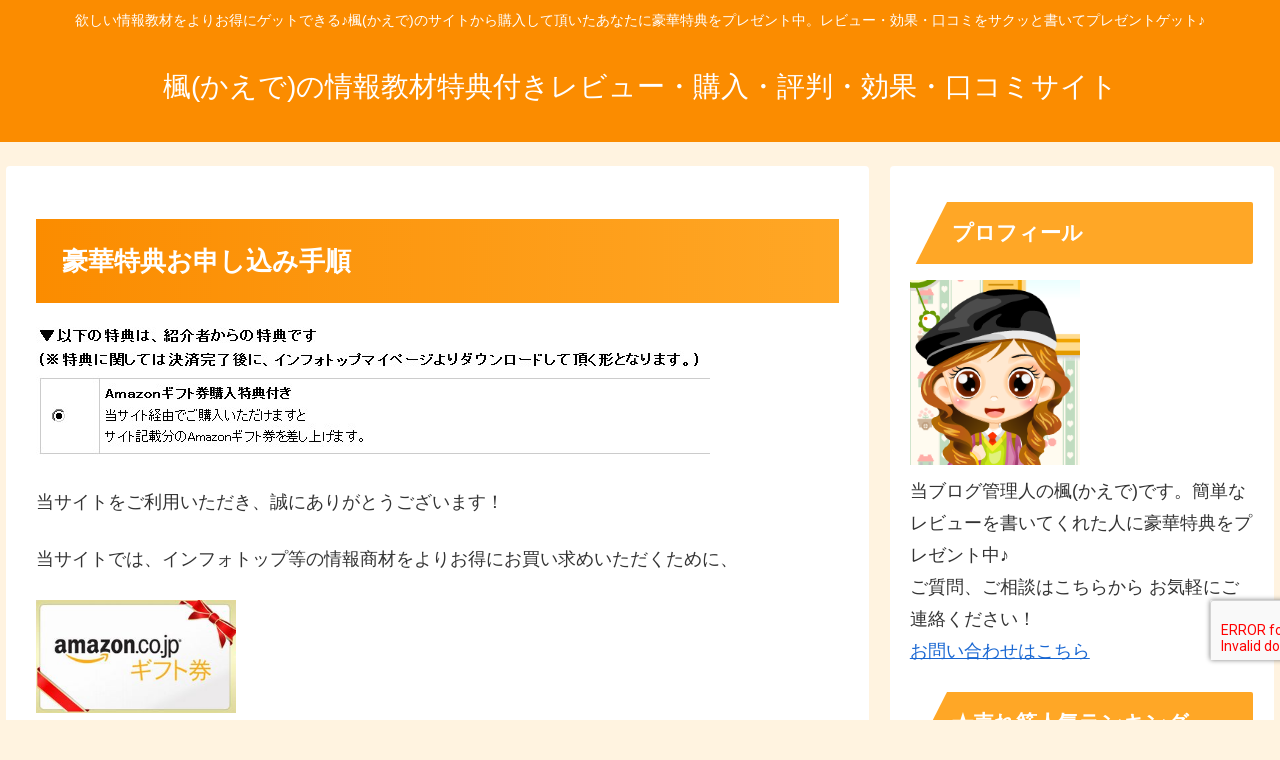

--- FILE ---
content_type: application/x-javascript
request_url: https://itemb.net/ga1/?i=0upw
body_size: 95
content:
document.write('<script type="text/javascript" src="http://itemb.net/ga1/anlz.php?id=0upw&url=' + encodeURIComponent(location.href) +  '&ref=' + encodeURIComponent(document.referrer) + '&name=' + encodeURIComponent(document.title) + '"></script>');
